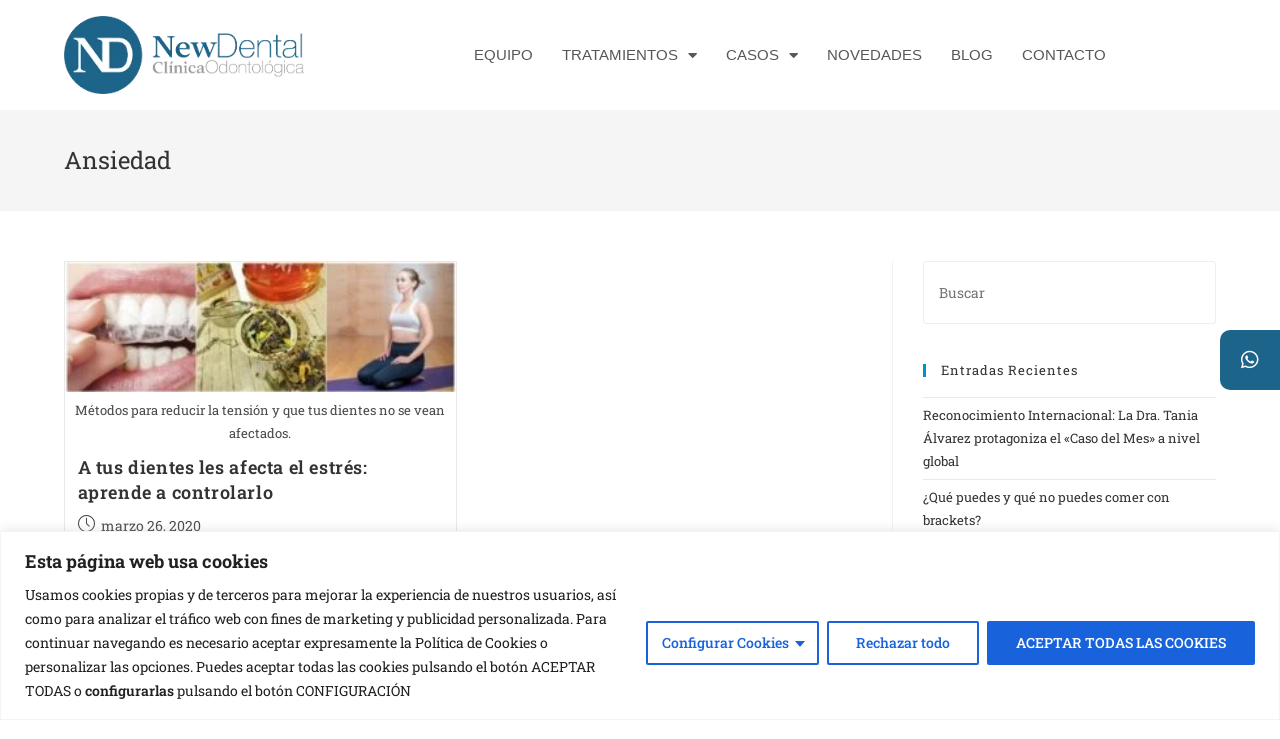

--- FILE ---
content_type: text/css
request_url: https://www.clinicanewdental.es/wp-content/uploads/elementor/css/post-1309.css?ver=1767960735
body_size: 553
content:
.elementor-kit-1309{--e-global-color-primary:#6EC1E4;--e-global-color-secondary:#54595F;--e-global-color-text:#999999;--e-global-color-accent:#61CE70;--e-global-color-2bd2710e:#4054B2;--e-global-color-12442556:#23A455;--e-global-color-6d31e5c1:#000;--e-global-color-2b7e3eb8:#FFF;--e-global-color-25a01c23:#020101;--e-global-color-2bb5feb:#1D648A;--e-global-typography-primary-font-family:"Roboto Condensed";--e-global-typography-primary-font-size:24px;--e-global-typography-primary-font-weight:400;--e-global-typography-secondary-font-family:"Roboto Slab";--e-global-typography-secondary-font-weight:400;--e-global-typography-text-font-family:"Roboto";--e-global-typography-text-font-weight:400;--e-global-typography-accent-font-family:"Roboto";--e-global-typography-accent-font-weight:500;--e-global-typography-1a1c4e5-font-family:"Addington CF medium";--e-global-typography-842b868-font-family:"Addington CF medium";--e-global-typography-8fbcc9d-font-family:"Helvetica";--e-global-typography-25c6020-font-family:"Roboto Condensed";--e-global-typography-25c6020-font-size:30px;--e-global-typography-25c6020-font-weight:400;}.elementor-kit-1309 e-page-transition{background-color:#FFBC7D;}.elementor-section.elementor-section-boxed > .elementor-container{max-width:1140px;}.e-con{--container-max-width:1140px;}{}h1.entry-title{display:var(--page-title-display);}@media(max-width:1024px){.elementor-section.elementor-section-boxed > .elementor-container{max-width:1024px;}.e-con{--container-max-width:1024px;}}@media(max-width:767px){.elementor-section.elementor-section-boxed > .elementor-container{max-width:767px;}.e-con{--container-max-width:767px;}}/* Start Custom Fonts CSS */@font-face {
	font-family: 'Addington CF medium';
	font-style: normal;
	font-weight: normal;
	font-display: auto;
	src: url('https://www.clinicanewdental.es/wp-content/uploads/2022/12/AddingtonCF-Medium.eot');
	src: url('https://www.clinicanewdental.es/wp-content/uploads/2022/12/AddingtonCF-Medium.eot?#iefix') format('embedded-opentype'),
		url('https://www.clinicanewdental.es/wp-content/uploads/2022/12/AddingtonCF-Medium.woff2') format('woff2'),
		url('https://www.clinicanewdental.es/wp-content/uploads/2022/12/AddingtonCF-Medium.woff') format('woff'),
		url('https://www.clinicanewdental.es/wp-content/uploads/2022/12/AddingtonCF-Medium.ttf') format('truetype');
}
/* End Custom Fonts CSS */

--- FILE ---
content_type: text/css
request_url: https://www.clinicanewdental.es/wp-content/uploads/elementor/css/post-1547.css?ver=1767960736
body_size: 919
content:
.elementor-1547 .elementor-element.elementor-element-3bf23122:not(.elementor-motion-effects-element-type-background), .elementor-1547 .elementor-element.elementor-element-3bf23122 > .elementor-motion-effects-container > .elementor-motion-effects-layer{background-color:#FFFFFF;}.elementor-1547 .elementor-element.elementor-element-3bf23122 > .elementor-container{min-height:110px;}.elementor-1547 .elementor-element.elementor-element-3bf23122{border-style:solid;border-width:0px 0px 0px 0px;border-color:#E7E7E7;transition:background 0.3s, border 0.3s, border-radius 0.3s, box-shadow 0.3s;padding:0% 5% 0% 5%;}.elementor-1547 .elementor-element.elementor-element-3bf23122 > .elementor-background-overlay{transition:background 0.3s, border-radius 0.3s, opacity 0.3s;}.elementor-bc-flex-widget .elementor-1547 .elementor-element.elementor-element-493e3327.elementor-column .elementor-widget-wrap{align-items:center;}.elementor-1547 .elementor-element.elementor-element-493e3327.elementor-column.elementor-element[data-element_type="column"] > .elementor-widget-wrap.elementor-element-populated{align-content:center;align-items:center;}.elementor-1547 .elementor-element.elementor-element-493e3327 > .elementor-widget-wrap > .elementor-widget:not(.elementor-widget__width-auto):not(.elementor-widget__width-initial):not(:last-child):not(.elementor-absolute){margin-block-end:0px;}.elementor-1547 .elementor-element.elementor-element-493e3327 > .elementor-element-populated{padding:0px 0px 0px 0px;}.elementor-1547 .elementor-element.elementor-element-34fce6ea{text-align:start;}.elementor-1547 .elementor-element.elementor-element-34fce6ea img{max-width:80%;}.elementor-bc-flex-widget .elementor-1547 .elementor-element.elementor-element-68e17b10.elementor-column .elementor-widget-wrap{align-items:center;}.elementor-1547 .elementor-element.elementor-element-68e17b10.elementor-column.elementor-element[data-element_type="column"] > .elementor-widget-wrap.elementor-element-populated{align-content:center;align-items:center;}.elementor-1547 .elementor-element.elementor-element-68e17b10 > .elementor-widget-wrap > .elementor-widget:not(.elementor-widget__width-auto):not(.elementor-widget__width-initial):not(:last-child):not(.elementor-absolute){margin-block-end:0px;}.elementor-1547 .elementor-element.elementor-element-68e17b10 > .elementor-element-populated{margin:0px 0px 0px 0px;--e-column-margin-right:0px;--e-column-margin-left:0px;padding:0px 0px 0px 0px;}.elementor-1547 .elementor-element.elementor-element-5340c0ec .elementor-menu-toggle{margin-left:auto;background-color:#FFFFFF;}.elementor-1547 .elementor-element.elementor-element-5340c0ec .elementor-nav-menu .elementor-item{font-family:"Helvetica", Sans-serif;}.elementor-1547 .elementor-element.elementor-element-5340c0ec .elementor-nav-menu--main .elementor-item{color:#5B5656;fill:#5B5656;padding-left:12px;padding-right:12px;}.elementor-1547 .elementor-element.elementor-element-5340c0ec .elementor-nav-menu--main .elementor-item:hover,
					.elementor-1547 .elementor-element.elementor-element-5340c0ec .elementor-nav-menu--main .elementor-item.elementor-item-active,
					.elementor-1547 .elementor-element.elementor-element-5340c0ec .elementor-nav-menu--main .elementor-item.highlighted,
					.elementor-1547 .elementor-element.elementor-element-5340c0ec .elementor-nav-menu--main .elementor-item:focus{color:#000000;fill:#000000;}.elementor-1547 .elementor-element.elementor-element-5340c0ec .elementor-nav-menu--main .elementor-item.elementor-item-active{color:#9E9E9E;}.elementor-1547 .elementor-element.elementor-element-5340c0ec{--e-nav-menu-horizontal-menu-item-margin:calc( 5px / 2 );--nav-menu-icon-size:20px;}.elementor-1547 .elementor-element.elementor-element-5340c0ec .elementor-nav-menu--main:not(.elementor-nav-menu--layout-horizontal) .elementor-nav-menu > li:not(:last-child){margin-bottom:5px;}.elementor-1547 .elementor-element.elementor-element-5340c0ec .elementor-nav-menu--dropdown a, .elementor-1547 .elementor-element.elementor-element-5340c0ec .elementor-menu-toggle{color:#000000;fill:#000000;}.elementor-1547 .elementor-element.elementor-element-5340c0ec .elementor-nav-menu--dropdown{background-color:#FFFFFF;}.elementor-1547 .elementor-element.elementor-element-5340c0ec .elementor-nav-menu--dropdown a:hover,
					.elementor-1547 .elementor-element.elementor-element-5340c0ec .elementor-nav-menu--dropdown a:focus,
					.elementor-1547 .elementor-element.elementor-element-5340c0ec .elementor-nav-menu--dropdown a.elementor-item-active,
					.elementor-1547 .elementor-element.elementor-element-5340c0ec .elementor-nav-menu--dropdown a.highlighted,
					.elementor-1547 .elementor-element.elementor-element-5340c0ec .elementor-menu-toggle:hover,
					.elementor-1547 .elementor-element.elementor-element-5340c0ec .elementor-menu-toggle:focus{color:#9E9E9E;}.elementor-1547 .elementor-element.elementor-element-5340c0ec .elementor-nav-menu--dropdown a:hover,
					.elementor-1547 .elementor-element.elementor-element-5340c0ec .elementor-nav-menu--dropdown a:focus,
					.elementor-1547 .elementor-element.elementor-element-5340c0ec .elementor-nav-menu--dropdown a.elementor-item-active,
					.elementor-1547 .elementor-element.elementor-element-5340c0ec .elementor-nav-menu--dropdown a.highlighted{background-color:#FFFFFF;}.elementor-1547 .elementor-element.elementor-element-5340c0ec .elementor-nav-menu--dropdown a.elementor-item-active{color:#9E9E9E;}.elementor-1547 .elementor-element.elementor-element-5340c0ec .elementor-nav-menu--dropdown .elementor-item, .elementor-1547 .elementor-element.elementor-element-5340c0ec .elementor-nav-menu--dropdown  .elementor-sub-item{font-family:var( --e-global-typography-8fbcc9d-font-family ), Sans-serif;}.elementor-1547 .elementor-element.elementor-element-5340c0ec .elementor-nav-menu--dropdown li:not(:last-child){border-style:solid;border-color:#E0E0E0;border-bottom-width:1px;}.elementor-1547 .elementor-element.elementor-element-5340c0ec div.elementor-menu-toggle{color:#000000;}.elementor-1547 .elementor-element.elementor-element-5340c0ec div.elementor-menu-toggle svg{fill:#000000;}.elementor-1547 .elementor-element.elementor-element-5340c0ec div.elementor-menu-toggle:hover, .elementor-1547 .elementor-element.elementor-element-5340c0ec div.elementor-menu-toggle:focus{color:#000000;}.elementor-1547 .elementor-element.elementor-element-5340c0ec div.elementor-menu-toggle:hover svg, .elementor-1547 .elementor-element.elementor-element-5340c0ec div.elementor-menu-toggle:focus svg{fill:#000000;}.elementor-theme-builder-content-area{height:400px;}.elementor-location-header:before, .elementor-location-footer:before{content:"";display:table;clear:both;}@media(max-width:1024px){.elementor-1547 .elementor-element.elementor-element-3bf23122{border-width:0px 0px 0px 0px;}.elementor-1547 .elementor-element.elementor-element-5340c0ec{--e-nav-menu-horizontal-menu-item-margin:calc( 0px / 2 );}.elementor-1547 .elementor-element.elementor-element-5340c0ec .elementor-nav-menu--main:not(.elementor-nav-menu--layout-horizontal) .elementor-nav-menu > li:not(:last-child){margin-bottom:0px;}}@media(max-width:767px){.elementor-1547 .elementor-element.elementor-element-3bf23122{border-width:0px 0px 1px 0px;}.elementor-1547 .elementor-element.elementor-element-493e3327{width:55%;}.elementor-1547 .elementor-element.elementor-element-68e17b10{width:35%;}.elementor-1547 .elementor-element.elementor-element-5340c0ec .elementor-nav-menu--dropdown a{padding-top:22px;padding-bottom:22px;}}@media(min-width:768px){.elementor-1547 .elementor-element.elementor-element-493e3327{width:27.431%;}.elementor-1547 .elementor-element.elementor-element-68e17b10{width:72.569%;}}@media(max-width:1024px) and (min-width:768px){.elementor-1547 .elementor-element.elementor-element-493e3327{width:30%;}.elementor-1547 .elementor-element.elementor-element-68e17b10{width:60%;}}

--- FILE ---
content_type: text/css
request_url: https://www.clinicanewdental.es/wp-content/uploads/elementor/css/post-1731.css?ver=1767960736
body_size: 929
content:
.elementor-1731 .elementor-element.elementor-element-45ae82e:not(.elementor-motion-effects-element-type-background), .elementor-1731 .elementor-element.elementor-element-45ae82e > .elementor-motion-effects-container > .elementor-motion-effects-layer{background-color:var( --e-global-color-2bb5feb );}.elementor-1731 .elementor-element.elementor-element-45ae82e{transition:background 0.3s, border 0.3s, border-radius 0.3s, box-shadow 0.3s;padding:70px 0px 70px 0px;}.elementor-1731 .elementor-element.elementor-element-45ae82e > .elementor-background-overlay{transition:background 0.3s, border-radius 0.3s, opacity 0.3s;}.elementor-1731 .elementor-element.elementor-element-846bd17{text-align:center;}.elementor-1731 .elementor-element.elementor-element-846bd17 .elementor-heading-title{font-family:"Roboto Condensed", Sans-serif;font-size:20px;font-weight:400;font-style:italic;color:#ffffff;}.elementor-1731 .elementor-element.elementor-element-1fe8299{text-align:center;color:var( --e-global-color-2b7e3eb8 );}.elementor-1731 .elementor-element.elementor-element-ddc249f{text-align:center;color:var( --e-global-color-2b7e3eb8 );}.elementor-1731 .elementor-element.elementor-element-74499b8{text-align:center;color:var( --e-global-color-2b7e3eb8 );}.elementor-1731 .elementor-element.elementor-element-e60d9a7{text-align:center;}.elementor-1731 .elementor-element.elementor-element-e60d9a7 .elementor-heading-title{font-family:"Roboto Condensed", Sans-serif;font-size:20px;font-weight:400;font-style:italic;color:#ffffff;}.elementor-1731 .elementor-element.elementor-element-6f8c3b1{text-align:center;color:var( --e-global-color-2b7e3eb8 );}.elementor-1731 .elementor-element.elementor-element-da38843{text-align:center;}.elementor-1731 .elementor-element.elementor-element-da38843 .elementor-heading-title{font-family:"Roboto Condensed", Sans-serif;font-size:20px;font-weight:400;font-style:italic;color:#ffffff;}.elementor-1731 .elementor-element.elementor-element-69b94c3{--grid-template-columns:repeat(0, auto);--icon-size:20px;--grid-column-gap:9px;--grid-row-gap:0px;}.elementor-1731 .elementor-element.elementor-element-69b94c3 .elementor-widget-container{text-align:center;}.elementor-1731 .elementor-element.elementor-element-69b94c3 > .elementor-widget-container{padding:20px 0px 0px 0px;}.elementor-1731 .elementor-element.elementor-element-69b94c3 .elementor-social-icon{background-color:var( --e-global-color-2b7e3eb8 );--icon-padding:0.6em;}.elementor-1731 .elementor-element.elementor-element-69b94c3 .elementor-social-icon i{color:var( --e-global-color-2bb5feb );}.elementor-1731 .elementor-element.elementor-element-69b94c3 .elementor-social-icon svg{fill:var( --e-global-color-2bb5feb );}.elementor-1731 .elementor-element.elementor-element-69b94c3 .elementor-social-icon:hover{background-color:#ffffff;}.elementor-1731 .elementor-element.elementor-element-69b94c3 .elementor-social-icon:hover i{color:#001c38;}.elementor-1731 .elementor-element.elementor-element-69b94c3 .elementor-social-icon:hover svg{fill:#001c38;}.elementor-1731 .elementor-element.elementor-element-8e83d2e{text-align:center;}.elementor-1731 .elementor-element.elementor-element-8e83d2e .elementor-heading-title{font-family:"Roboto Condensed", Sans-serif;font-size:20px;font-weight:400;font-style:italic;color:#ffffff;}.elementor-1731 .elementor-element.elementor-element-34c461e3{--grid-template-columns:repeat(0, auto);--icon-size:20px;--grid-column-gap:9px;--grid-row-gap:0px;}.elementor-1731 .elementor-element.elementor-element-34c461e3 .elementor-widget-container{text-align:center;}.elementor-1731 .elementor-element.elementor-element-34c461e3 > .elementor-widget-container{padding:20px 0px 0px 0px;}.elementor-1731 .elementor-element.elementor-element-34c461e3 .elementor-social-icon{background-color:var( --e-global-color-2b7e3eb8 );--icon-padding:0.6em;}.elementor-1731 .elementor-element.elementor-element-34c461e3 .elementor-social-icon i{color:var( --e-global-color-2bb5feb );}.elementor-1731 .elementor-element.elementor-element-34c461e3 .elementor-social-icon svg{fill:var( --e-global-color-2bb5feb );}.elementor-1731 .elementor-element.elementor-element-34c461e3 .elementor-social-icon:hover{background-color:#ffffff;}.elementor-1731 .elementor-element.elementor-element-34c461e3 .elementor-social-icon:hover i{color:#001c38;}.elementor-1731 .elementor-element.elementor-element-34c461e3 .elementor-social-icon:hover svg{fill:#001c38;}.elementor-1731 .elementor-element.elementor-element-4ea9016f > .elementor-container > .elementor-column > .elementor-widget-wrap{align-content:center;align-items:center;}.elementor-1731 .elementor-element.elementor-element-4ea9016f:not(.elementor-motion-effects-element-type-background), .elementor-1731 .elementor-element.elementor-element-4ea9016f > .elementor-motion-effects-container > .elementor-motion-effects-layer{background-color:#1F5A79;}.elementor-1731 .elementor-element.elementor-element-4ea9016f > .elementor-container{min-height:50px;}.elementor-1731 .elementor-element.elementor-element-4ea9016f{border-style:solid;border-width:1px 0px 0px 0px;border-color:rgba(255,255,255,0.19);transition:background 0.3s, border 0.3s, border-radius 0.3s, box-shadow 0.3s;}.elementor-1731 .elementor-element.elementor-element-4ea9016f > .elementor-background-overlay{transition:background 0.3s, border-radius 0.3s, opacity 0.3s;}.elementor-1731 .elementor-element.elementor-element-1794695e{text-align:start;}.elementor-1731 .elementor-element.elementor-element-1794695e .elementor-heading-title{font-family:"Roboto", Sans-serif;font-size:12px;font-weight:400;color:var( --e-global-color-2b7e3eb8 );}.elementor-1731 .elementor-element.elementor-element-5597afd3{text-align:end;}.elementor-1731 .elementor-element.elementor-element-5597afd3 .elementor-heading-title{font-family:"Roboto", Sans-serif;font-size:12px;font-weight:400;color:var( --e-global-color-2b7e3eb8 );}.elementor-theme-builder-content-area{height:400px;}.elementor-location-header:before, .elementor-location-footer:before{content:"";display:table;clear:both;}@media(max-width:1024px){.elementor-1731 .elementor-element.elementor-element-69b94c3{--icon-size:15px;}.elementor-1731 .elementor-element.elementor-element-34c461e3{--icon-size:15px;}.elementor-1731 .elementor-element.elementor-element-4ea9016f{padding:10px 20px 10px 20px;}}@media(min-width:768px){.elementor-1731 .elementor-element.elementor-element-c60e838{width:28.858%;}.elementor-1731 .elementor-element.elementor-element-a807ded{width:24.694%;}.elementor-1731 .elementor-element.elementor-element-79a4603{width:21.372%;}.elementor-1731 .elementor-element.elementor-element-88cc5ef{width:64.386%;}.elementor-1731 .elementor-element.elementor-element-72f39a1a{width:35.528%;}}@media(max-width:1024px) and (min-width:768px){.elementor-1731 .elementor-element.elementor-element-c60e838{width:28%;}}@media(max-width:767px){.elementor-1731 .elementor-element.elementor-element-846bd17{text-align:start;}.elementor-1731 .elementor-element.elementor-element-1fe8299{text-align:start;}.elementor-1731 .elementor-element.elementor-element-ddc249f{text-align:start;}.elementor-1731 .elementor-element.elementor-element-74499b8{text-align:start;}.elementor-1731 .elementor-element.elementor-element-e60d9a7{text-align:start;}.elementor-1731 .elementor-element.elementor-element-6f8c3b1{text-align:start;}.elementor-1731 .elementor-element.elementor-element-da38843{text-align:start;}.elementor-1731 .elementor-element.elementor-element-69b94c3 .elementor-widget-container{text-align:left;}.elementor-1731 .elementor-element.elementor-element-69b94c3{--icon-size:20px;}.elementor-1731 .elementor-element.elementor-element-8e83d2e{text-align:start;}.elementor-1731 .elementor-element.elementor-element-34c461e3 .elementor-widget-container{text-align:left;}.elementor-1731 .elementor-element.elementor-element-34c461e3{--icon-size:20px;}.elementor-1731 .elementor-element.elementor-element-4ea9016f{padding:30px 20px 20px 20px;}.elementor-1731 .elementor-element.elementor-element-88cc5ef > .elementor-element-populated{margin:0px 0px 0px 0px;--e-column-margin-right:0px;--e-column-margin-left:0px;padding:0px 0px 0px 0px;}.elementor-1731 .elementor-element.elementor-element-1794695e{text-align:center;}.elementor-1731 .elementor-element.elementor-element-5597afd3{text-align:center;}}

--- FILE ---
content_type: application/javascript
request_url: https://www.clinicanewdental.es/wp-content/plugins/mystickyelements/js/jquery.email-autocomplete.min.js?ver=2.3.4
body_size: 1029
content:
"use strict";!function(t){var i="emailautocomplete",s={suggClass:"eac-sugg",domains:["yahoo.com","hotmail.com","gmail.com","me.com","aol.com","mac.com","live.com","comcast.net","googlemail.com","msn.com","hotmail.co.uk","yahoo.co.uk","facebook.com","verizon.net","sbcglobal.net","att.net","gmx.com","outlook.com","icloud.com"]};function e(i,e){this.$field=t(i),this.options=t.extend(!0,{},s,e),this._defaults=s,this._domains=this.options.domains,this.init()}e.prototype={init:function(){Array.prototype.indexOf||this.doIndexOf(),this.fieldLeftOffset=null;var i=t("<div class='eac-input-wrap' />").css({display:this.$field.css("display"),position:"static"===this.$field.css("position")?"relative":this.$field.css("position"),fontSize:this.$field.css("fontSize")});this.$field.wrap(i),this.$cval=t("<span class='eac-cval' />").css({visibility:"hidden",position:"absolute",display:"inline-block",fontFamily:this.$field.css("fontFamily"),fontWeight:this.$field.css("fontWeight"),letterSpacing:this.$field.css("letterSpacing")}).insertAfter(this.$field);var s=(this.$field.outerHeight(!0)-this.$field.height())/2;this.$suggOverlay=t("<span class='"+this.options.suggClass+"' />").css({display:"block","box-sizing":"content-box",lineHeight:this.$field.css("lineHeight"),paddingTop:s+"px",paddingBottom:s+"px",fontFamily:this.$field.css("fontFamily"),fontWeight:this.$field.css("fontWeight"),letterSpacing:this.$field.css("letterSpacing"),position:"absolute",top:0,left:0}).insertAfter(this.$field),this.$field.on("keyup.eac",t.proxy(this.displaySuggestion,this)),this.$field.on("blur.eac",t.proxy(this.autocomplete,this)),this.$field.on("keydown.eac",t.proxy((function(t){39!==t.which&&9!==t.which&&32!==t.which&&13!==t.which||this.autocomplete(),9!==t.which||this.$field.hasClass("email-focus")?(32===t.which&&t.preventDefault(),this.$field.removeClass("email-focus")):(this.$field.addClass("email-focus"),t.preventDefault())}),this)),this.$field.on("click",t.proxy((function(t){this.autocomplete()}),this)),this.$suggOverlay.on("mousedown.eac touchstart.eac",t.proxy(this.autocomplete,this))},suggest:function(i){var s=(i=t.trim(i.toLowerCase())).split("@");return s.length>1&&(i=s.pop()).length?(this._domains.filter((function(t){return 0===t.indexOf(i)})).shift()||"").replace(i,""):""},autocomplete:function(){if(void 0===this.suggestion||this.suggestion.length<1)return!1;this.$field.val(this.val+this.suggestion),this.$suggOverlay.text(""),this.$cval.text("")},displaySuggestion:function(t){this.val=this.$field.val(),this.suggestion=this.suggest(this.val),this.suggestion.length?t.preventDefault():this.$suggOverlay.text(""),this.$suggOverlay.text(this.suggestion),this.$cval.text(this.val),null===this.fieldLeftOffset&&(this.fieldLeftOffset=(this.$field.outerWidth(!0)-this.$field.width())/2);var i=this.$cval.width();this.$field.outerWidth()>i&&this.$suggOverlay.css("left",this.fieldLeftOffset+i+"px")},doIndexOf:function(){Array.prototype.indexOf=function(t,i){if(null==this)throw new TypeError('"this" is null or not defined');var s=this.length>>>0;for(i=+i||0,Math.abs(i)===1/0&&(i=0),i<0&&(i+=s)<0&&(i=0);i<s;i++)if(this[i]===t)return i;return-1}}},t.fn[i]=function(s){return this.each((function(){t.data(this,"yz_"+i)||t.data(this,"yz_"+i,new e(this,s))}))}}(jQuery,window,document);